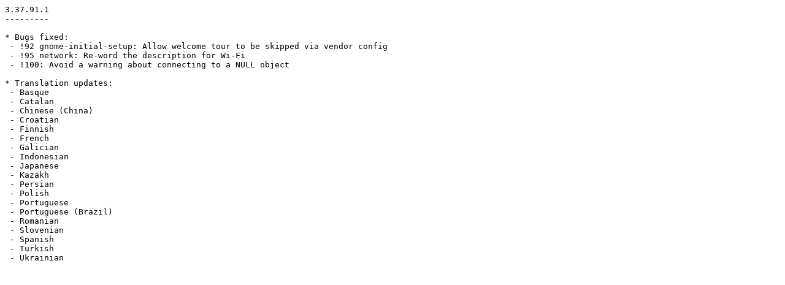

--- FILE ---
content_type: text/plain; charset=utf-8
request_url: https://download.gnome.org/sources/gnome-initial-setup/3.37/gnome-initial-setup-3.37.91.1.news
body_size: 206
content:
3.37.91.1
---------

* Bugs fixed:
 - !92 gnome-initial-setup: Allow welcome tour to be skipped via vendor config
 - !95 network: Re-word the description for Wi-Fi
 - !100: Avoid a warning about connecting to a NULL object

* Translation updates:
 - Basque
 - Catalan
 - Chinese (China)
 - Croatian
 - Finnish
 - French
 - Galician
 - Indonesian
 - Japanese
 - Kazakh
 - Persian
 - Polish
 - Portuguese
 - Portuguese (Brazil)
 - Romanian
 - Slovenian
 - Spanish
 - Turkish
 - Ukrainian

